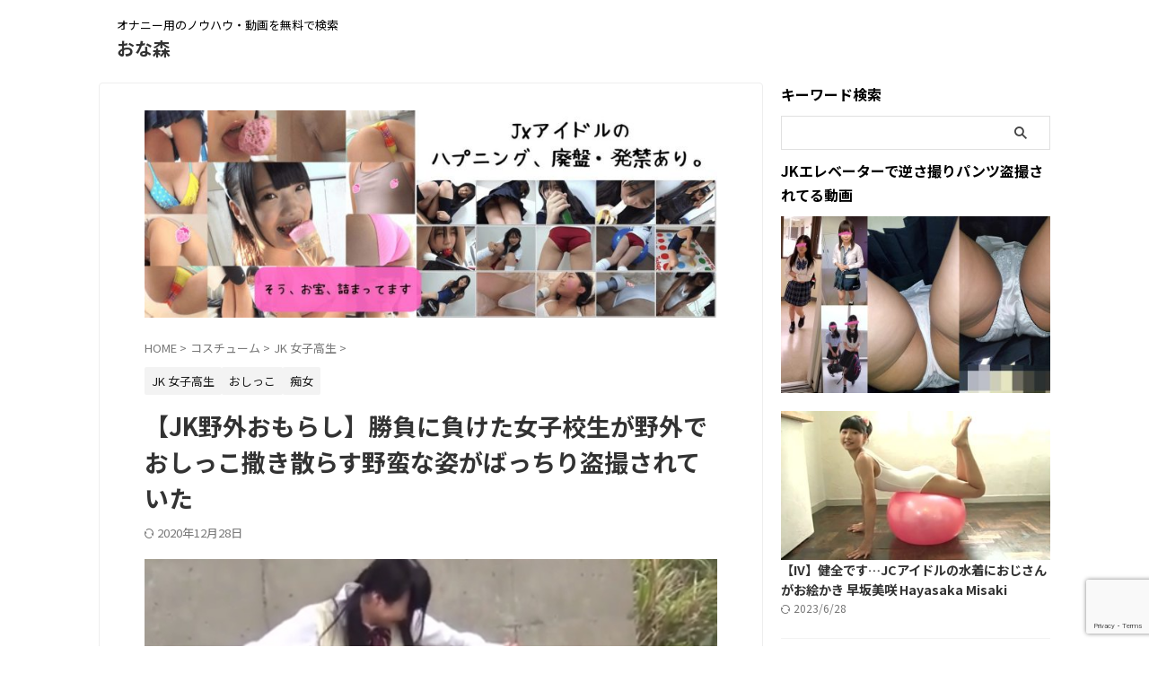

--- FILE ---
content_type: text/html; charset=utf-8
request_url: https://www.google.com/recaptcha/api2/anchor?ar=1&k=6LdJQI0dAAAAAA7OkvfJPWmwXfZAr5AvI_jb9nnx&co=aHR0cHM6Ly9vbmEtbW9yaS5jb206NDQz&hl=en&v=N67nZn4AqZkNcbeMu4prBgzg&size=invisible&anchor-ms=20000&execute-ms=30000&cb=nw7uoheqlv2c
body_size: 48825
content:
<!DOCTYPE HTML><html dir="ltr" lang="en"><head><meta http-equiv="Content-Type" content="text/html; charset=UTF-8">
<meta http-equiv="X-UA-Compatible" content="IE=edge">
<title>reCAPTCHA</title>
<style type="text/css">
/* cyrillic-ext */
@font-face {
  font-family: 'Roboto';
  font-style: normal;
  font-weight: 400;
  font-stretch: 100%;
  src: url(//fonts.gstatic.com/s/roboto/v48/KFO7CnqEu92Fr1ME7kSn66aGLdTylUAMa3GUBHMdazTgWw.woff2) format('woff2');
  unicode-range: U+0460-052F, U+1C80-1C8A, U+20B4, U+2DE0-2DFF, U+A640-A69F, U+FE2E-FE2F;
}
/* cyrillic */
@font-face {
  font-family: 'Roboto';
  font-style: normal;
  font-weight: 400;
  font-stretch: 100%;
  src: url(//fonts.gstatic.com/s/roboto/v48/KFO7CnqEu92Fr1ME7kSn66aGLdTylUAMa3iUBHMdazTgWw.woff2) format('woff2');
  unicode-range: U+0301, U+0400-045F, U+0490-0491, U+04B0-04B1, U+2116;
}
/* greek-ext */
@font-face {
  font-family: 'Roboto';
  font-style: normal;
  font-weight: 400;
  font-stretch: 100%;
  src: url(//fonts.gstatic.com/s/roboto/v48/KFO7CnqEu92Fr1ME7kSn66aGLdTylUAMa3CUBHMdazTgWw.woff2) format('woff2');
  unicode-range: U+1F00-1FFF;
}
/* greek */
@font-face {
  font-family: 'Roboto';
  font-style: normal;
  font-weight: 400;
  font-stretch: 100%;
  src: url(//fonts.gstatic.com/s/roboto/v48/KFO7CnqEu92Fr1ME7kSn66aGLdTylUAMa3-UBHMdazTgWw.woff2) format('woff2');
  unicode-range: U+0370-0377, U+037A-037F, U+0384-038A, U+038C, U+038E-03A1, U+03A3-03FF;
}
/* math */
@font-face {
  font-family: 'Roboto';
  font-style: normal;
  font-weight: 400;
  font-stretch: 100%;
  src: url(//fonts.gstatic.com/s/roboto/v48/KFO7CnqEu92Fr1ME7kSn66aGLdTylUAMawCUBHMdazTgWw.woff2) format('woff2');
  unicode-range: U+0302-0303, U+0305, U+0307-0308, U+0310, U+0312, U+0315, U+031A, U+0326-0327, U+032C, U+032F-0330, U+0332-0333, U+0338, U+033A, U+0346, U+034D, U+0391-03A1, U+03A3-03A9, U+03B1-03C9, U+03D1, U+03D5-03D6, U+03F0-03F1, U+03F4-03F5, U+2016-2017, U+2034-2038, U+203C, U+2040, U+2043, U+2047, U+2050, U+2057, U+205F, U+2070-2071, U+2074-208E, U+2090-209C, U+20D0-20DC, U+20E1, U+20E5-20EF, U+2100-2112, U+2114-2115, U+2117-2121, U+2123-214F, U+2190, U+2192, U+2194-21AE, U+21B0-21E5, U+21F1-21F2, U+21F4-2211, U+2213-2214, U+2216-22FF, U+2308-230B, U+2310, U+2319, U+231C-2321, U+2336-237A, U+237C, U+2395, U+239B-23B7, U+23D0, U+23DC-23E1, U+2474-2475, U+25AF, U+25B3, U+25B7, U+25BD, U+25C1, U+25CA, U+25CC, U+25FB, U+266D-266F, U+27C0-27FF, U+2900-2AFF, U+2B0E-2B11, U+2B30-2B4C, U+2BFE, U+3030, U+FF5B, U+FF5D, U+1D400-1D7FF, U+1EE00-1EEFF;
}
/* symbols */
@font-face {
  font-family: 'Roboto';
  font-style: normal;
  font-weight: 400;
  font-stretch: 100%;
  src: url(//fonts.gstatic.com/s/roboto/v48/KFO7CnqEu92Fr1ME7kSn66aGLdTylUAMaxKUBHMdazTgWw.woff2) format('woff2');
  unicode-range: U+0001-000C, U+000E-001F, U+007F-009F, U+20DD-20E0, U+20E2-20E4, U+2150-218F, U+2190, U+2192, U+2194-2199, U+21AF, U+21E6-21F0, U+21F3, U+2218-2219, U+2299, U+22C4-22C6, U+2300-243F, U+2440-244A, U+2460-24FF, U+25A0-27BF, U+2800-28FF, U+2921-2922, U+2981, U+29BF, U+29EB, U+2B00-2BFF, U+4DC0-4DFF, U+FFF9-FFFB, U+10140-1018E, U+10190-1019C, U+101A0, U+101D0-101FD, U+102E0-102FB, U+10E60-10E7E, U+1D2C0-1D2D3, U+1D2E0-1D37F, U+1F000-1F0FF, U+1F100-1F1AD, U+1F1E6-1F1FF, U+1F30D-1F30F, U+1F315, U+1F31C, U+1F31E, U+1F320-1F32C, U+1F336, U+1F378, U+1F37D, U+1F382, U+1F393-1F39F, U+1F3A7-1F3A8, U+1F3AC-1F3AF, U+1F3C2, U+1F3C4-1F3C6, U+1F3CA-1F3CE, U+1F3D4-1F3E0, U+1F3ED, U+1F3F1-1F3F3, U+1F3F5-1F3F7, U+1F408, U+1F415, U+1F41F, U+1F426, U+1F43F, U+1F441-1F442, U+1F444, U+1F446-1F449, U+1F44C-1F44E, U+1F453, U+1F46A, U+1F47D, U+1F4A3, U+1F4B0, U+1F4B3, U+1F4B9, U+1F4BB, U+1F4BF, U+1F4C8-1F4CB, U+1F4D6, U+1F4DA, U+1F4DF, U+1F4E3-1F4E6, U+1F4EA-1F4ED, U+1F4F7, U+1F4F9-1F4FB, U+1F4FD-1F4FE, U+1F503, U+1F507-1F50B, U+1F50D, U+1F512-1F513, U+1F53E-1F54A, U+1F54F-1F5FA, U+1F610, U+1F650-1F67F, U+1F687, U+1F68D, U+1F691, U+1F694, U+1F698, U+1F6AD, U+1F6B2, U+1F6B9-1F6BA, U+1F6BC, U+1F6C6-1F6CF, U+1F6D3-1F6D7, U+1F6E0-1F6EA, U+1F6F0-1F6F3, U+1F6F7-1F6FC, U+1F700-1F7FF, U+1F800-1F80B, U+1F810-1F847, U+1F850-1F859, U+1F860-1F887, U+1F890-1F8AD, U+1F8B0-1F8BB, U+1F8C0-1F8C1, U+1F900-1F90B, U+1F93B, U+1F946, U+1F984, U+1F996, U+1F9E9, U+1FA00-1FA6F, U+1FA70-1FA7C, U+1FA80-1FA89, U+1FA8F-1FAC6, U+1FACE-1FADC, U+1FADF-1FAE9, U+1FAF0-1FAF8, U+1FB00-1FBFF;
}
/* vietnamese */
@font-face {
  font-family: 'Roboto';
  font-style: normal;
  font-weight: 400;
  font-stretch: 100%;
  src: url(//fonts.gstatic.com/s/roboto/v48/KFO7CnqEu92Fr1ME7kSn66aGLdTylUAMa3OUBHMdazTgWw.woff2) format('woff2');
  unicode-range: U+0102-0103, U+0110-0111, U+0128-0129, U+0168-0169, U+01A0-01A1, U+01AF-01B0, U+0300-0301, U+0303-0304, U+0308-0309, U+0323, U+0329, U+1EA0-1EF9, U+20AB;
}
/* latin-ext */
@font-face {
  font-family: 'Roboto';
  font-style: normal;
  font-weight: 400;
  font-stretch: 100%;
  src: url(//fonts.gstatic.com/s/roboto/v48/KFO7CnqEu92Fr1ME7kSn66aGLdTylUAMa3KUBHMdazTgWw.woff2) format('woff2');
  unicode-range: U+0100-02BA, U+02BD-02C5, U+02C7-02CC, U+02CE-02D7, U+02DD-02FF, U+0304, U+0308, U+0329, U+1D00-1DBF, U+1E00-1E9F, U+1EF2-1EFF, U+2020, U+20A0-20AB, U+20AD-20C0, U+2113, U+2C60-2C7F, U+A720-A7FF;
}
/* latin */
@font-face {
  font-family: 'Roboto';
  font-style: normal;
  font-weight: 400;
  font-stretch: 100%;
  src: url(//fonts.gstatic.com/s/roboto/v48/KFO7CnqEu92Fr1ME7kSn66aGLdTylUAMa3yUBHMdazQ.woff2) format('woff2');
  unicode-range: U+0000-00FF, U+0131, U+0152-0153, U+02BB-02BC, U+02C6, U+02DA, U+02DC, U+0304, U+0308, U+0329, U+2000-206F, U+20AC, U+2122, U+2191, U+2193, U+2212, U+2215, U+FEFF, U+FFFD;
}
/* cyrillic-ext */
@font-face {
  font-family: 'Roboto';
  font-style: normal;
  font-weight: 500;
  font-stretch: 100%;
  src: url(//fonts.gstatic.com/s/roboto/v48/KFO7CnqEu92Fr1ME7kSn66aGLdTylUAMa3GUBHMdazTgWw.woff2) format('woff2');
  unicode-range: U+0460-052F, U+1C80-1C8A, U+20B4, U+2DE0-2DFF, U+A640-A69F, U+FE2E-FE2F;
}
/* cyrillic */
@font-face {
  font-family: 'Roboto';
  font-style: normal;
  font-weight: 500;
  font-stretch: 100%;
  src: url(//fonts.gstatic.com/s/roboto/v48/KFO7CnqEu92Fr1ME7kSn66aGLdTylUAMa3iUBHMdazTgWw.woff2) format('woff2');
  unicode-range: U+0301, U+0400-045F, U+0490-0491, U+04B0-04B1, U+2116;
}
/* greek-ext */
@font-face {
  font-family: 'Roboto';
  font-style: normal;
  font-weight: 500;
  font-stretch: 100%;
  src: url(//fonts.gstatic.com/s/roboto/v48/KFO7CnqEu92Fr1ME7kSn66aGLdTylUAMa3CUBHMdazTgWw.woff2) format('woff2');
  unicode-range: U+1F00-1FFF;
}
/* greek */
@font-face {
  font-family: 'Roboto';
  font-style: normal;
  font-weight: 500;
  font-stretch: 100%;
  src: url(//fonts.gstatic.com/s/roboto/v48/KFO7CnqEu92Fr1ME7kSn66aGLdTylUAMa3-UBHMdazTgWw.woff2) format('woff2');
  unicode-range: U+0370-0377, U+037A-037F, U+0384-038A, U+038C, U+038E-03A1, U+03A3-03FF;
}
/* math */
@font-face {
  font-family: 'Roboto';
  font-style: normal;
  font-weight: 500;
  font-stretch: 100%;
  src: url(//fonts.gstatic.com/s/roboto/v48/KFO7CnqEu92Fr1ME7kSn66aGLdTylUAMawCUBHMdazTgWw.woff2) format('woff2');
  unicode-range: U+0302-0303, U+0305, U+0307-0308, U+0310, U+0312, U+0315, U+031A, U+0326-0327, U+032C, U+032F-0330, U+0332-0333, U+0338, U+033A, U+0346, U+034D, U+0391-03A1, U+03A3-03A9, U+03B1-03C9, U+03D1, U+03D5-03D6, U+03F0-03F1, U+03F4-03F5, U+2016-2017, U+2034-2038, U+203C, U+2040, U+2043, U+2047, U+2050, U+2057, U+205F, U+2070-2071, U+2074-208E, U+2090-209C, U+20D0-20DC, U+20E1, U+20E5-20EF, U+2100-2112, U+2114-2115, U+2117-2121, U+2123-214F, U+2190, U+2192, U+2194-21AE, U+21B0-21E5, U+21F1-21F2, U+21F4-2211, U+2213-2214, U+2216-22FF, U+2308-230B, U+2310, U+2319, U+231C-2321, U+2336-237A, U+237C, U+2395, U+239B-23B7, U+23D0, U+23DC-23E1, U+2474-2475, U+25AF, U+25B3, U+25B7, U+25BD, U+25C1, U+25CA, U+25CC, U+25FB, U+266D-266F, U+27C0-27FF, U+2900-2AFF, U+2B0E-2B11, U+2B30-2B4C, U+2BFE, U+3030, U+FF5B, U+FF5D, U+1D400-1D7FF, U+1EE00-1EEFF;
}
/* symbols */
@font-face {
  font-family: 'Roboto';
  font-style: normal;
  font-weight: 500;
  font-stretch: 100%;
  src: url(//fonts.gstatic.com/s/roboto/v48/KFO7CnqEu92Fr1ME7kSn66aGLdTylUAMaxKUBHMdazTgWw.woff2) format('woff2');
  unicode-range: U+0001-000C, U+000E-001F, U+007F-009F, U+20DD-20E0, U+20E2-20E4, U+2150-218F, U+2190, U+2192, U+2194-2199, U+21AF, U+21E6-21F0, U+21F3, U+2218-2219, U+2299, U+22C4-22C6, U+2300-243F, U+2440-244A, U+2460-24FF, U+25A0-27BF, U+2800-28FF, U+2921-2922, U+2981, U+29BF, U+29EB, U+2B00-2BFF, U+4DC0-4DFF, U+FFF9-FFFB, U+10140-1018E, U+10190-1019C, U+101A0, U+101D0-101FD, U+102E0-102FB, U+10E60-10E7E, U+1D2C0-1D2D3, U+1D2E0-1D37F, U+1F000-1F0FF, U+1F100-1F1AD, U+1F1E6-1F1FF, U+1F30D-1F30F, U+1F315, U+1F31C, U+1F31E, U+1F320-1F32C, U+1F336, U+1F378, U+1F37D, U+1F382, U+1F393-1F39F, U+1F3A7-1F3A8, U+1F3AC-1F3AF, U+1F3C2, U+1F3C4-1F3C6, U+1F3CA-1F3CE, U+1F3D4-1F3E0, U+1F3ED, U+1F3F1-1F3F3, U+1F3F5-1F3F7, U+1F408, U+1F415, U+1F41F, U+1F426, U+1F43F, U+1F441-1F442, U+1F444, U+1F446-1F449, U+1F44C-1F44E, U+1F453, U+1F46A, U+1F47D, U+1F4A3, U+1F4B0, U+1F4B3, U+1F4B9, U+1F4BB, U+1F4BF, U+1F4C8-1F4CB, U+1F4D6, U+1F4DA, U+1F4DF, U+1F4E3-1F4E6, U+1F4EA-1F4ED, U+1F4F7, U+1F4F9-1F4FB, U+1F4FD-1F4FE, U+1F503, U+1F507-1F50B, U+1F50D, U+1F512-1F513, U+1F53E-1F54A, U+1F54F-1F5FA, U+1F610, U+1F650-1F67F, U+1F687, U+1F68D, U+1F691, U+1F694, U+1F698, U+1F6AD, U+1F6B2, U+1F6B9-1F6BA, U+1F6BC, U+1F6C6-1F6CF, U+1F6D3-1F6D7, U+1F6E0-1F6EA, U+1F6F0-1F6F3, U+1F6F7-1F6FC, U+1F700-1F7FF, U+1F800-1F80B, U+1F810-1F847, U+1F850-1F859, U+1F860-1F887, U+1F890-1F8AD, U+1F8B0-1F8BB, U+1F8C0-1F8C1, U+1F900-1F90B, U+1F93B, U+1F946, U+1F984, U+1F996, U+1F9E9, U+1FA00-1FA6F, U+1FA70-1FA7C, U+1FA80-1FA89, U+1FA8F-1FAC6, U+1FACE-1FADC, U+1FADF-1FAE9, U+1FAF0-1FAF8, U+1FB00-1FBFF;
}
/* vietnamese */
@font-face {
  font-family: 'Roboto';
  font-style: normal;
  font-weight: 500;
  font-stretch: 100%;
  src: url(//fonts.gstatic.com/s/roboto/v48/KFO7CnqEu92Fr1ME7kSn66aGLdTylUAMa3OUBHMdazTgWw.woff2) format('woff2');
  unicode-range: U+0102-0103, U+0110-0111, U+0128-0129, U+0168-0169, U+01A0-01A1, U+01AF-01B0, U+0300-0301, U+0303-0304, U+0308-0309, U+0323, U+0329, U+1EA0-1EF9, U+20AB;
}
/* latin-ext */
@font-face {
  font-family: 'Roboto';
  font-style: normal;
  font-weight: 500;
  font-stretch: 100%;
  src: url(//fonts.gstatic.com/s/roboto/v48/KFO7CnqEu92Fr1ME7kSn66aGLdTylUAMa3KUBHMdazTgWw.woff2) format('woff2');
  unicode-range: U+0100-02BA, U+02BD-02C5, U+02C7-02CC, U+02CE-02D7, U+02DD-02FF, U+0304, U+0308, U+0329, U+1D00-1DBF, U+1E00-1E9F, U+1EF2-1EFF, U+2020, U+20A0-20AB, U+20AD-20C0, U+2113, U+2C60-2C7F, U+A720-A7FF;
}
/* latin */
@font-face {
  font-family: 'Roboto';
  font-style: normal;
  font-weight: 500;
  font-stretch: 100%;
  src: url(//fonts.gstatic.com/s/roboto/v48/KFO7CnqEu92Fr1ME7kSn66aGLdTylUAMa3yUBHMdazQ.woff2) format('woff2');
  unicode-range: U+0000-00FF, U+0131, U+0152-0153, U+02BB-02BC, U+02C6, U+02DA, U+02DC, U+0304, U+0308, U+0329, U+2000-206F, U+20AC, U+2122, U+2191, U+2193, U+2212, U+2215, U+FEFF, U+FFFD;
}
/* cyrillic-ext */
@font-face {
  font-family: 'Roboto';
  font-style: normal;
  font-weight: 900;
  font-stretch: 100%;
  src: url(//fonts.gstatic.com/s/roboto/v48/KFO7CnqEu92Fr1ME7kSn66aGLdTylUAMa3GUBHMdazTgWw.woff2) format('woff2');
  unicode-range: U+0460-052F, U+1C80-1C8A, U+20B4, U+2DE0-2DFF, U+A640-A69F, U+FE2E-FE2F;
}
/* cyrillic */
@font-face {
  font-family: 'Roboto';
  font-style: normal;
  font-weight: 900;
  font-stretch: 100%;
  src: url(//fonts.gstatic.com/s/roboto/v48/KFO7CnqEu92Fr1ME7kSn66aGLdTylUAMa3iUBHMdazTgWw.woff2) format('woff2');
  unicode-range: U+0301, U+0400-045F, U+0490-0491, U+04B0-04B1, U+2116;
}
/* greek-ext */
@font-face {
  font-family: 'Roboto';
  font-style: normal;
  font-weight: 900;
  font-stretch: 100%;
  src: url(//fonts.gstatic.com/s/roboto/v48/KFO7CnqEu92Fr1ME7kSn66aGLdTylUAMa3CUBHMdazTgWw.woff2) format('woff2');
  unicode-range: U+1F00-1FFF;
}
/* greek */
@font-face {
  font-family: 'Roboto';
  font-style: normal;
  font-weight: 900;
  font-stretch: 100%;
  src: url(//fonts.gstatic.com/s/roboto/v48/KFO7CnqEu92Fr1ME7kSn66aGLdTylUAMa3-UBHMdazTgWw.woff2) format('woff2');
  unicode-range: U+0370-0377, U+037A-037F, U+0384-038A, U+038C, U+038E-03A1, U+03A3-03FF;
}
/* math */
@font-face {
  font-family: 'Roboto';
  font-style: normal;
  font-weight: 900;
  font-stretch: 100%;
  src: url(//fonts.gstatic.com/s/roboto/v48/KFO7CnqEu92Fr1ME7kSn66aGLdTylUAMawCUBHMdazTgWw.woff2) format('woff2');
  unicode-range: U+0302-0303, U+0305, U+0307-0308, U+0310, U+0312, U+0315, U+031A, U+0326-0327, U+032C, U+032F-0330, U+0332-0333, U+0338, U+033A, U+0346, U+034D, U+0391-03A1, U+03A3-03A9, U+03B1-03C9, U+03D1, U+03D5-03D6, U+03F0-03F1, U+03F4-03F5, U+2016-2017, U+2034-2038, U+203C, U+2040, U+2043, U+2047, U+2050, U+2057, U+205F, U+2070-2071, U+2074-208E, U+2090-209C, U+20D0-20DC, U+20E1, U+20E5-20EF, U+2100-2112, U+2114-2115, U+2117-2121, U+2123-214F, U+2190, U+2192, U+2194-21AE, U+21B0-21E5, U+21F1-21F2, U+21F4-2211, U+2213-2214, U+2216-22FF, U+2308-230B, U+2310, U+2319, U+231C-2321, U+2336-237A, U+237C, U+2395, U+239B-23B7, U+23D0, U+23DC-23E1, U+2474-2475, U+25AF, U+25B3, U+25B7, U+25BD, U+25C1, U+25CA, U+25CC, U+25FB, U+266D-266F, U+27C0-27FF, U+2900-2AFF, U+2B0E-2B11, U+2B30-2B4C, U+2BFE, U+3030, U+FF5B, U+FF5D, U+1D400-1D7FF, U+1EE00-1EEFF;
}
/* symbols */
@font-face {
  font-family: 'Roboto';
  font-style: normal;
  font-weight: 900;
  font-stretch: 100%;
  src: url(//fonts.gstatic.com/s/roboto/v48/KFO7CnqEu92Fr1ME7kSn66aGLdTylUAMaxKUBHMdazTgWw.woff2) format('woff2');
  unicode-range: U+0001-000C, U+000E-001F, U+007F-009F, U+20DD-20E0, U+20E2-20E4, U+2150-218F, U+2190, U+2192, U+2194-2199, U+21AF, U+21E6-21F0, U+21F3, U+2218-2219, U+2299, U+22C4-22C6, U+2300-243F, U+2440-244A, U+2460-24FF, U+25A0-27BF, U+2800-28FF, U+2921-2922, U+2981, U+29BF, U+29EB, U+2B00-2BFF, U+4DC0-4DFF, U+FFF9-FFFB, U+10140-1018E, U+10190-1019C, U+101A0, U+101D0-101FD, U+102E0-102FB, U+10E60-10E7E, U+1D2C0-1D2D3, U+1D2E0-1D37F, U+1F000-1F0FF, U+1F100-1F1AD, U+1F1E6-1F1FF, U+1F30D-1F30F, U+1F315, U+1F31C, U+1F31E, U+1F320-1F32C, U+1F336, U+1F378, U+1F37D, U+1F382, U+1F393-1F39F, U+1F3A7-1F3A8, U+1F3AC-1F3AF, U+1F3C2, U+1F3C4-1F3C6, U+1F3CA-1F3CE, U+1F3D4-1F3E0, U+1F3ED, U+1F3F1-1F3F3, U+1F3F5-1F3F7, U+1F408, U+1F415, U+1F41F, U+1F426, U+1F43F, U+1F441-1F442, U+1F444, U+1F446-1F449, U+1F44C-1F44E, U+1F453, U+1F46A, U+1F47D, U+1F4A3, U+1F4B0, U+1F4B3, U+1F4B9, U+1F4BB, U+1F4BF, U+1F4C8-1F4CB, U+1F4D6, U+1F4DA, U+1F4DF, U+1F4E3-1F4E6, U+1F4EA-1F4ED, U+1F4F7, U+1F4F9-1F4FB, U+1F4FD-1F4FE, U+1F503, U+1F507-1F50B, U+1F50D, U+1F512-1F513, U+1F53E-1F54A, U+1F54F-1F5FA, U+1F610, U+1F650-1F67F, U+1F687, U+1F68D, U+1F691, U+1F694, U+1F698, U+1F6AD, U+1F6B2, U+1F6B9-1F6BA, U+1F6BC, U+1F6C6-1F6CF, U+1F6D3-1F6D7, U+1F6E0-1F6EA, U+1F6F0-1F6F3, U+1F6F7-1F6FC, U+1F700-1F7FF, U+1F800-1F80B, U+1F810-1F847, U+1F850-1F859, U+1F860-1F887, U+1F890-1F8AD, U+1F8B0-1F8BB, U+1F8C0-1F8C1, U+1F900-1F90B, U+1F93B, U+1F946, U+1F984, U+1F996, U+1F9E9, U+1FA00-1FA6F, U+1FA70-1FA7C, U+1FA80-1FA89, U+1FA8F-1FAC6, U+1FACE-1FADC, U+1FADF-1FAE9, U+1FAF0-1FAF8, U+1FB00-1FBFF;
}
/* vietnamese */
@font-face {
  font-family: 'Roboto';
  font-style: normal;
  font-weight: 900;
  font-stretch: 100%;
  src: url(//fonts.gstatic.com/s/roboto/v48/KFO7CnqEu92Fr1ME7kSn66aGLdTylUAMa3OUBHMdazTgWw.woff2) format('woff2');
  unicode-range: U+0102-0103, U+0110-0111, U+0128-0129, U+0168-0169, U+01A0-01A1, U+01AF-01B0, U+0300-0301, U+0303-0304, U+0308-0309, U+0323, U+0329, U+1EA0-1EF9, U+20AB;
}
/* latin-ext */
@font-face {
  font-family: 'Roboto';
  font-style: normal;
  font-weight: 900;
  font-stretch: 100%;
  src: url(//fonts.gstatic.com/s/roboto/v48/KFO7CnqEu92Fr1ME7kSn66aGLdTylUAMa3KUBHMdazTgWw.woff2) format('woff2');
  unicode-range: U+0100-02BA, U+02BD-02C5, U+02C7-02CC, U+02CE-02D7, U+02DD-02FF, U+0304, U+0308, U+0329, U+1D00-1DBF, U+1E00-1E9F, U+1EF2-1EFF, U+2020, U+20A0-20AB, U+20AD-20C0, U+2113, U+2C60-2C7F, U+A720-A7FF;
}
/* latin */
@font-face {
  font-family: 'Roboto';
  font-style: normal;
  font-weight: 900;
  font-stretch: 100%;
  src: url(//fonts.gstatic.com/s/roboto/v48/KFO7CnqEu92Fr1ME7kSn66aGLdTylUAMa3yUBHMdazQ.woff2) format('woff2');
  unicode-range: U+0000-00FF, U+0131, U+0152-0153, U+02BB-02BC, U+02C6, U+02DA, U+02DC, U+0304, U+0308, U+0329, U+2000-206F, U+20AC, U+2122, U+2191, U+2193, U+2212, U+2215, U+FEFF, U+FFFD;
}

</style>
<link rel="stylesheet" type="text/css" href="https://www.gstatic.com/recaptcha/releases/N67nZn4AqZkNcbeMu4prBgzg/styles__ltr.css">
<script nonce="BO8_55p7gR5se3qV4ZY9Jw" type="text/javascript">window['__recaptcha_api'] = 'https://www.google.com/recaptcha/api2/';</script>
<script type="text/javascript" src="https://www.gstatic.com/recaptcha/releases/N67nZn4AqZkNcbeMu4prBgzg/recaptcha__en.js" nonce="BO8_55p7gR5se3qV4ZY9Jw">
      
    </script></head>
<body><div id="rc-anchor-alert" class="rc-anchor-alert"></div>
<input type="hidden" id="recaptcha-token" value="[base64]">
<script type="text/javascript" nonce="BO8_55p7gR5se3qV4ZY9Jw">
      recaptcha.anchor.Main.init("[\x22ainput\x22,[\x22bgdata\x22,\x22\x22,\[base64]/[base64]/[base64]/[base64]/[base64]/[base64]/KGcoTywyNTMsTy5PKSxVRyhPLEMpKTpnKE8sMjUzLEMpLE8pKSxsKSksTykpfSxieT1mdW5jdGlvbihDLE8sdSxsKXtmb3IobD0odT1SKEMpLDApO08+MDtPLS0pbD1sPDw4fFooQyk7ZyhDLHUsbCl9LFVHPWZ1bmN0aW9uKEMsTyl7Qy5pLmxlbmd0aD4xMDQ/[base64]/[base64]/[base64]/[base64]/[base64]/[base64]/[base64]\\u003d\x22,\[base64]\x22,\x22wo5WIsKyw4Fqw5vDkC5Iw5tqHsKORzx5wrTCrsO+asOxwrwGFAQbGcK4M0/DnThHwqrDpsOHJ2jCkDnCqcOLDsKLRsK5TsOZwqzCnV4BwqUAwrPDgFrCgsOvLMOCwozDlcO4w5wWwpVnw64jPhTClsKqNcK4O8OTUljDuUfDqMKpw7XDr1IiwpdBw5vDrMOawrZ2wqDCkMKcVcKOT8K/McKjZG3DkWRDwpbDvV9fSSTCmcO4Rm9iBMOfIMKVw69xTU/[base64]/CncOqw4HDjcOXacK5w4Quw7xuFsKsw7sxwozDtgQfT14zw6BTwppYEglJU8OcwpbChsKjw6rCiRXDkRw0CcOYZ8OSQ8O0w63CiMO5eQnDs2B/JTvDt8OGL8O+AlobeMOSC0jDm8O5BcKgwrbCicOGK8KIw5fDnXrDgiTCplvCqMOew6PDiMKwB2kMDX1cBxzCoMOQw6XCoMK7wozDq8ObZMKnCTlIE206wrQdZ8OLEzfDs8KRwosrw5/[base64]/fUTDk8KDP8KlVR/DomjCvXANLcOYwrsWSQUuO0LDssObN2/Cn8OcwqhBKcKrwqbDr8OdcMOgf8KfwoLCusKFwp7DtgZyw7XCm8KxWsKzYcKCYcKhHXHCiWXDiMOmCcOBIgIdwo5FwrLCv0bDs1cPCMK8LH7Cj2IRwro8B0bDuSnCm2/CkW/[base64]/CvsKGwrHDuDJzw6XDnGk4G8OeV8K/acKqDsOkDAJFbcO5w7rDp8Obwr/CtMK1QSltXMKAYU1nwqTCp8KhwojCusKOLMO9MzFwZAYVQ2cNdcKeZcKZwqvCt8KkwoNRw7fCmMOtw79LPcOuUMOiWMOow7wYw6zCscOiwpLDgMOEwp1HOELCrnzCs8One0HCo8KTw5/DhRLDsEnCtcKnwoh9fcK1TcOJw6/[base64]/DtMO2wobCqwR4w4LDi3rDuXQ4GlHDjkk6Qi/Dj8OeOcOtw7JFw7I1w4ctVWJ3PmPCk8K4w4HCun9lw5vCrCXChUnDv8Knw4IzJ3IMc8KRw5rDvMKAQ8O2w5Z/wrMRw7RMHcKqwr1Yw5kUw5tEBcOWHH93Q8Kmw4s1wqbDtsO5wrYyw6jDtw3DrwTCqcONA1xQI8O/K8KaI08Ow5hJwpRNw7pswrEIwobCli3CgsO/[base64]/fTHCogtqw6ZxIHJKw4zCvsKcw7jChFEAw5TDocOMIw/[base64]/wpI0VMOaEQ3DssKJw4NJbcK9VmpOw4U9w4TCuh1hIMO4K3DDssKLb1bDgsOINDQOw6Jww4JDe8Osw7bDu8OiBMOmLgsvw4HCgMO9w6sLHsKywrwZw5zDlhhxd8O3VQbClcOkQyHDpFLCgX7CjMKcwr/CpsKTDwjCj8O3LSwVwooCFjVvw5kpS2bDhTTDtDwzG8KJQ8OPw4DDr13Du8O0w57DhELDlVHCr1DCv8KTwotow64bK3w9GsK5wpjCtyTCgcOTw5/CpyRLEEVCQAPDh0tzw4PDvjNCw4dMK0bCqMOvw6PCn8OOdn/CgCfDhsKKVMOQHmsmwoLDlMOewrrCnlocIMOMCMOwwpXDi2zCiTfDgXTChQPCqC15UcK4MF5YGAYvwpxcUMO6w5INd8KMRhNiVG/DsQbCjMKMDgTCvCkuM8KudmTDq8OfdDbDqMOXV8OkJBw7w6rDncO9KinDoMKpeW3Duhgzw5lgw7ldwpIfwp5xwoolfFLCo3DDpsOvNiYNHS/CtMKrwoQlNFjCgMOERRjDsxXDgcKTM8KRCMKGLcO3w6FrwrXDnWvDkQvDtjR8w5bCo8OhDhkow4UtOcOBSMKRw49xMMO9G0ZKXzBQwoorNSTCjiTCtsO7elfDh8OHwrXDrsK/ATcmwqfCvsOUw77Ds3vCqgAoQh1vPMKELMO4CcODWcK1wpY9wpzCi8O9AMKTViDCihktwrM5UsKTwp7DlsKdwpRqwrtWGmzCkUHChWDDhUnCkQ1pwq8NHx8tKytcw5NIesOXwrTCt2HCscKvU3/CgiXClEnCt01WYG83QHMFw699ScKQQcOmw6Z1K2vDqcO1w7PDlj3ClMOsVRlhUSzDr8K9wrE4w5FpwoLDiF1tQMO5GMKmNirCql5tw5XCjMOswq52wqJ+RcKRw7J+w4sjw4JBTsK2w6rDi8KmGsOXDGfCjS1Bwr7ChVrDgcKsw68/MsKqw4zCvFIXMljDizpeGVbDjDhgwoLCoMKCw7puTi5LH8OHwoHDpMKQQsKrw4x2woMubcOQwogIaMKUL05/[base64]/DlV4ewpFTwp/CtQ7Cn2NVwpNMDzTCqXTCicKPwpV+dCTDqcKHwqrCuMOiw6k7Q8OeTz/DjsOJHytPw4Y5UzJHQ8ONLMKLBGbDlmsqWHHCry1Kw4ELAmXDlsO2NcO5wrPDoVnCisO3w7zCt8KyIwMDwr/CmcKdwoVhwrspV8KmPsOSRsO4w6VfwqzDpT3CtcOBHhXCrGzCqsK2bS3DnMOsXsOBw53CosOiwp8OwqFGQnvDosOHGAcWw5bCtTHCrHjDpH4/VwFMwrLDpHUmNWzDuGPDosOuTDtYw5JbDFc8asOVAMORE1bDpHTDpsKowrERwpZXKkdwwrphw5LCsDzDrlI2FcKQe3w/[base64]/CssOdIsKdDgNcw6bDilBZwr5YDGjCpTxPw6Bgwpd9w4RPYhLCgDTCicOuw6PDqsOhw4rDs03ClcK3w49Lw79rwpQtZ8KCOsKSa8OFKyXCjsO8wo3DllrCgMO4wp8mwpXDtUDDr8Kqw7/CrMO4wp3Dh8OsdsKId8OvXxt3woRXw4UpOFXDjw/CnU/CnMK+woQpY8OqCW8awpREOMOxHigmw73Cn8Kcw4nCmcKQwpkjcsO9wqPDoQbDlsONeMOyKnPCk8OLcDTChcKpw4t4w4rCuMO/wpJSNBPCt8KgZTFyw7jCswkGw6rCgwFHWykjw6N/wplmT8OWIVnCiQjDgcOTw5PCjiZXw7bDqcOQw5vDuMO/VMOiC3zCrsK8wqLCscO+w7xbwr/ChgUCTEFowoHDksK8LBwhFsK/w4kfdkXCjsOiMVnCjGx5wr49wqdFw5ppPA0tw63DgsOnVCHDngIrwq3Clk9vXMK+w5jChsKhw65Kw6lZWMOJCV/CnTLCkVU1CcOcwogHw4fChnVYw4gwEcK7w4fCs8KVCyfDuipDwpTCshltwrNqSkLDoD/CrsKCw7LCtVvCqmrDoCZ8RcKcwpXCpcKdw67DnyYnw7/Do8OvciTCt8OBw6jCosKHbxUSw5HCmwIIHEwFw4XDmsOgwqPCmntgcFjDiifDi8KxRcKhIWRjw4fDvsKkBMKyw4RnwqVdw6PDklTCkmlADF/DgMKRXsKCw7UYw67Dg0jDs1kvw4zCgmLCmMKIOUAaGAsATmXDlmNewojDkS/DncKxw7HDpjXDpsOgaMKmwq7Cn8KbJsO9cDXDsispJ8O0Q0fDssOZTcKHCsKWw6rCqsKswr8kwrHCiU3CvhJ5aHZHLXXDj0HDpcOxWMOUw4TCucK9wqPCk8OcwrBdbHE0FzEtY1kNZMOZwo/[base64]/MkLCl8KlWFfCi8K/RcKTS8O4wqZ/[base64]/woRMw4J9JMK1Py3Cs8Oew6HClMK7DEhFwr9eVhsFw5LDmlPDgScfRsOYBn/DtG7CicK2wqrDsAQjw6TCp8OZw6kHPMKkwrHDi0/DsVzDgUNjwqrCtzDDv1sAXsOAEMKNw4jCpDvDk2XCnsKFwoB4woMOGcKlw6wiw41+QcKQw7xXPsKlf3ZYNsOAL8OlVQBiwp89wqHCuMKowpR4wrPCuBvDqANGYy3Dlg/DsMKUwrYjwp3Do2XCsA0Mw4DCoMKtwrTDrAQUwoLDv37CvsK9XsO1w5rDo8KAw6XDrAg6w4Z3wozCrMOKN8KtwpzCiA4SJQB1SMKdwoViUDQKwoJkNMKlw5HDr8OdISfDq8KZRsKaVcK1CWsRw5PCi8KeVSrDlMKrFh/DgMKSJcOJw5Z9eWbCjMK3worCjsKDcsKwwrxEw4hjKDE8AWBKw73CtcOmeXlcMcO4w7LCi8O0wr1Dw5bCoXxDIsOrw4VxDkfCgcK7wqPCmG3DsBrDkMKdw7JSXAVkw4oZwrHCjcK5w44FwpXDjiVlwq/[base64]/DgcK7aMO0b8Oow5Nnw5t6ZTvDlGVKPCkyw5PDnlYFw7rDrMOuw4cOYXxdwozCh8OgEV/DncODAcK5FXnDnE8KeG3CnMO7Q3lSWsOoPHPDpcKEAMKtQVDDqUpFworDjMO9EcKQwpvDjjTDr8O1alXDk1Idw5cjw5R4wpVwS8OgPW0yVgk/w5kzKS/CqcKZQMObwp7Dg8K2wpxNCCzDjGbDkFpgZD3DrcOBaMOywqkoWMKqGMKlfsKzwp0zVC0VURHCr8KQw6lwwpXDgsKLwp4Bwo5/w6NjIsOsw6gcV8OgwpIZAzLDuBFQcxPCvUvDkwx5w7zDik/[base64]/w7vDpGAuwo8oEmfCn3EYw4bCoXnDvcKocwQ/[base64]/CqsKbw77Cgj3CvnPDpi5aw7bCqsOXwolTVMKvw6nClRfDncOTYALDucKMwqFmV2BsLcKgYFQ7w7RFUsOnwo3Cu8K8ccKIw4nDksK9wqzCnFZMwqt2woQnw6HCv8OcYE3Cn1bCicKCSxsIwqRHwoclNsKUHz8bwofCuMOkw5YUJyR7HsKsHsO/UMK/SAI/w5dAw7N5aMKre8O9f8Oef8OUw4hIw6DCosKhw5/DtnciFsOOw50Tw5/CiMOmwoJiwqJOC0xnUcOqw4s6w5k/fXfDnH7Dv8OrEy7DrcOMwqDCqCXDhTJPRzcHIkXChXbCnMO1eihawrDDu8KlICsmGMOcBkkWwqhLw5Z2f8Otw6XChQ8Bwqt9KX/DkGDDosKGw6pWZsO7GMKew5EbVlPDjsKpw57CiMKKw4LCpsOsIx7ClMK2BcKHw6I2WVtLABrCrMOPwrfCl8Kvw5jCkmgqWyBPQQXDh8K2bsOmT8O6w5/DlsOWwo5ceMOFNMKuw4rDnsOuwq/CnjwYMMKGCyURP8Kxw5cpZcKFXcKKw57CrsKNSj1rPnvDocOrc8KhGFMTUnvDn8OoNmBWDUE9wqtXw6BaLsO7woIaw4XDrChmcXnCkcKHw4ZlwpkCOy80w4XDsMOXMMKaS3/[base64]/[base64]/[base64]/DqEXDunR5CSVMcjdjw5NGBcOIwr1awoDDkWFLJy/CiU4mw5A1wrRbw4HDtTHDnnEUwqjCn2Y/wozDuwnDn3dlwrBFw6kSw5RObUzDpcO2ScO2wr/DqsOewpJwwrpHSREMWyVgQ3LClB4DecOAw7jCjBU6GwPDhXICW8Ovw4rDj8K/d8Osw6B+wrIEwoPCj1hJw49XYzRbSWN4bsOGTsO4wrJ4woPCr8Kgw7tiA8Oww71YAcOhw48tCwVfwoVswq/[base64]/Co8K7KmjDqcOJTHh3fkFSwobDuFc6woQ4w7VKw5ICw6BmRAXCqT0hPcONw6nCrsOkfMKVXxLDoH0Sw70YwrjCgcOaT2l2w7zDgcK0P0LDucKrw6fCoyrDrcKtwoQuGcK6w5FhXx7DrMKbwrfDsTHCiQ7DrcOSHFXDnMOZQV7Dr8Kzw4UXwrTCrAlkwpnCmV/[base64]/A8O7acOlF1TDgRrDszxrJnjDh25Ja8O9EgzDqsOiwq5SFnXCr2XDjzPCq8O8BMKNDsKFw5/DuMObwqUtKmVrwqjChMOGJsOiJgcnw5Atw5bDlhYdw5zCmcKTwqvCu8O+w7YLBl9tFcOIWcKxw53CuMKFFErDrcKPw5kJTMKAwox7wqg6w5fCrsKJLsK3PHhgeMOsSzbCksK6AkR5wog9wrxqPMOhEcKIeTJ0w6Y4w4zCuMKHegvDgsK0w77DhTU/[base64]/[base64]/DhMO/wqvCucK8LcOdw7JYEsOzw4kdwo5mUMOnJyHCiTMqwo7Du8Kuw77DsmvCoGfCkBAeasOFYsKoJ1LDi8Odw6NAw44DeR/[base64]/woRiFsKwwrJZNgrDjH3Cq29ew6fDpyHCoFnDlsKfGMOzwrF0woTCtn3CiEvDnsKkAw7DqMOxe8KZw43DonloAFPChMOIb3zCv3Jsw4vDlsKad0vDusOpwoMYwqgpGsKVFcKwPVvCu3fCrBkbw4BSRFfCucOTw7PCtcOow7LCqsKGw5k3wo4+wp/[base64]/dsOtwpMKw7g2wr1rw7PDj2fCg8OXcMK5w6/Cvi/DuB4yJwPCs1M2XHfCoBbCo0bDvhHDjcKTw49FwojCicOAwqA8w505flg9woQNP8OzLsOOO8KawqgCw6ROw7XDjFXCt8KIYMK8wq3CmcOVwrpMfELCiSzCr8OcwrDDkB0/VXpdwo9LU8K2w6pFD8O2w7xxwoFxf8OkKhdgwrXDscK8AMKkw61xSzfCqSTDmD3ClnE/WzHDr17DvMOPK3omw5YiwrfCu19uRzZcbcK6FjfChsOdYsOBwpd0QMKxwokDw6nCj8OTw5sywo8gw7MVIsKcw70UcVzCj310wrAQw4nDnMOWFx0ZQsOrKnjDrTbCgF5ECDUEwoVyworCmw3Dmy/DmWpOworCsz7CjEdowq4mwqzCvBLDlMK1w444UEMcF8Kyw7HCpMOUw4bDjsOBwoPClm4rMMOGw5Jiw6vDgcKyNlZWwoPClGxnS8Klw6fCssOMJsOjwoweKcOdIMKCRk5bw6EoDMKvw5rDnC/CgsO0WyYnbyY9w5fCuRBLworDmhpIccKRwoFZEcOkw6rDiEnDlcO9wrfDllplbAbDpcKmE3HDqG5/ATLDgsK8wq/DmMO2wqHCgBjCmMOeCgXCo8OVwr4Lw6nDtEo5w59EMcO1Z8KhwpTDi8KhPGEhw6jCnS4YciBWfcKHw4phRsO3worDmn/DrxVsd8OsAhnCrsKqwpLDoMKpw7rCukVFUyAObjlfPsKww7N/bGTDi8K4IcKcfibCqyDCuSDCs8OFwq3CgW3DjcOEw6LClMKxI8KNF8K6LAvCh04hccKew5bDk8KywrPDrcKpw5giwohfw5/Dp8K/a8OQwrvChUDCqMKsY1PCmcOUwocffCbCgMK/IMOTMMKaw6PCjcKKTDPCgX/ClsKAw50lwrtlw7tkeUkPPhdUwrzCuhvDqCtLSXBgw4crYyR5HcKnF1dKw4AGOwwgwpAEW8KcSMKEWifDqmfDl8Krw4HDvUbDpMOiAhZsO0fCn8K1w5rCvcK9X8OvIMOOw6LCj2PDoMOeIHjCusKuI8O+wqPDgMOxWAfCvA3DnWDDqsO6YMOzLMO/A8OxwoUNKMOpwq3CocK1Qg7CinV8wqHCsEkJwrR2w6vCvcKAw4AjAsOowr/DvxHDq0rDv8KgaGtZesKzw77DnsKHM2NDw6TCtcK/wqM3GcOSw6HDk2xyw4PDiSluwrfDjxQ/wr1NP8KFwrIjw5xdVcOlVV/CpCkeSMKawobCrcO/w7bClsOgw6VLZArCr8KKwp/CpjNOWsOYw5VuS8Oiw7lLUsO5w5fDmQppw5hXworCsClvLMO4w7fDscKjHsONwpLDicKUTcO6wo3CkRlSWzMjUC3CvMOuw6lgKcOfDxp3w6LDmkzDhj3Co3c8b8Knw7ccY8K8wpYTw77DqMO0F23DocKhXD/[base64]/[base64]/Cn8KwwrcKwqE3MSjDmcK6eGzChlPCgVkzKGhJesKKw43Cm1dxGn7DjcKfUsOzEMOOLjgcV2YrFEvCqE3Di8Kow7DDncKSwpNHw7PDhF/ChRHCpBPCj8OOw4LCjMOQwpQcwq5xDhVRTlRxw7zDpU7DsyDCryzCosKREiZhUHpDwp8MwrsJD8Kyw4RuPSXCg8K6wpTCp8OYcsKGNsKiw7bDiMKjw5/DqmzClcOVw7vDvMKIKVAAwo7ClMO7wpjDnAo3wqrDlsOAw5jDkzoew4JBOcK5dGHCkcKpwoZ/TcO1BwXDknkmeUp3QcOXw4Fsd1DDgSzCrHtMJls5aSTDo8K1wrLCgCnCmHovagdmwp8iGFIOwqzCm8KEwpFGw61Pw5HDlcKgw7R8w4sGw73Clx/CqBrCusOdwoHDnBPCqGXDtsOdwpUAwrtnwroEPsO0wpnCs3AsBsOxwpEgK8K4ZMObR8KPSSVfGsKoDMO9SVIZSWoWw69pw4vDrlcebMKpJ2gMwrBWHkHCgzPDqcO1w6ICwq/CrsKywq3DllDDhnQZwrIoOMOzw6wLw5PDg8ObG8Klw5nCs206w6FJMsKAw4l9YEAqwrfDgcKcA8Obw5w3bj/Cv8OGacK7w5rChMOVw7VxJMOiwoHCnsKsX8KUXRjDpMOfwqTCihDCjgzCiMKow77CmsOVXsKHw4/CvcOSL2PCpn3CpwjDqsO1woZIwr7DkCgBw51QwrRyF8KpwrrCkSfDmsKjPMKABxxZHcKRG1XCg8OOETNEKMKeKMKqw45Hw43CqChhEMO/wo46LAXCtsK5w7jDvMKBwqZgw4LCtG4WR8KZw71uTTzDl8KiYsOVwqbDrsONf8OOc8KzwpBNUUYwwpLDiiYiSsOFwoLCljo8XMKzwrMswqA7B3Y2wo51eB8vwrtNwqg+XjpPwpTDvsO8wrM/wopLEC/DlsOcZwvDu8KvDsKBwoTDkz4uAMKmw7Z8w5wNw5JUw4wcBBTCjgbCj8KWecOfw6gLK8KPw7XClMKCwpMOwqENRgY/[base64]/[base64]/wpjCt8KDTMKqwq/Cj3DDki7DvcOwbsOwPMKwDlNtw6TDljTCscO+OsK+X8OEYnYYRsOPVMO0TArDkSZ2TsKqw67DvsOyw6XCi0ABw6Agw7Ehw4ZWwqLCiz3DhRYOw4zCm1/CgcOtdxkgw4F5w70ZwqhSK8KSwrwrMcKOwq/CnMKBR8KmQhhTw7XDi8KIIwBrHXDCpcKuw43CgyTClhvCsMKYHinDkcOMw73CqwIHR8O1wq8nRlYSZ8OjwqLDiw3DnVoZwpVeUMKDVCNLw7nCocOXTUhjHw7CsMOJTkLCq3HCtcKbbMKHfkMmw50IdsKKw7bClWpgfMKlYsKCbW/[base64]/DggHCniIvTg7DjMKdRsOXcsKOwr/Dj2LClApgw7fDtjLDu8KRwrQmW8O2w7ZTwoEdw67DtMODw4PClcKGHsONGFYtI8K/fCZeZMOkw5zDiA/DiMOMwpHCicKcLQTCh01rcMOqbDrCicK6Y8OpTEbCksOQd8OgA8K8wo3DqioDw7wJw4bCiMKjw4suVibDjcKsw6kWG0tww79xTsOoICLCrMOXF3s4w4XCgHk6D8OpcEPDksOQw63Ctw/Co0nCqMOlwqTCo1MrdsK3Hj3Cm2TDhcKiw7ldwp/[base64]/CpTV2w7ZUwpwcwqpow5/DmcOGYcOowqERwqRZGMKvLMOYVAjCu1PDqMOLWMKnXcKwwpdww5NhGsOkw6UHwpN9w4g4OMKmw5nCgMOQYVMdw48YwojDusO+HMKOwqHCtsK9wp5Kwo/[base64]/Cj8Ouw6Q4wpPDiMK4w5TCiUEvVhZKFytTA23DqcOpw7/DrsO5cj9yNjXCtsKADEpbw4FHZG8bw7JjYmpldMKJw77CnD4zb8OKY8OYecKjw5taw7bDpSN6w4XDm8O/YcKSEMKWI8O9w48fRifCllvCq8KRYcO/Iy3DmkkXCiJawpQpw7HDoMKIw6dhccOJwqlxw7PDghAPwqfDhinDn8O9Jg1bwotTI2JXw5DCo2XDq8KAB8KNfHwodsO/wobCmkDCrcK7VMOPwoDCv0/DrHgkNcKwAHfClMKjwpsYw7HDpCvDtAxhw6UmLXfDpMKnE8Okw4bDijZnXABQfsKQZsKeLRfCiMOhE8K9w4pdQsOZwpNWRsKiwoEBanTDrcOlw5PDt8Ovw6J/Ci5iwrzDrEAcVnrCnwMqwoZ1wqfCvWd0wrAdEClcw5wbwpTDncKOw7HDqAZTwro1P8KPw70aOMKtwofCnsK1e8KAw68pSnciw63Dn8OxT03DicKow6ELw4XDlAdLwrYUU8KLwpTCl8KdOsKwHDnCuRtBDQ3Cl8KLJznDj1bDi8O5wrjDscKuwqEKVGTDkl/CrllEw75+d8KUVcKlC0bDksKRwowewotbelDCjVTCosK+NiZrEQQkK07Cg8KCwo8nw7TCtcKTwpgMNCY2OkQlf8OxN8Oiwp5xXcK5wromwqhOw4/DvyjDggnCksKmT04iw6fCi3QJw7TCmsOAw4oYwrACSsO1wpF0DsKcw5Eyw6zDpMO0WsK4w43DlsOqVMK9F8O4TMODCXTCrQLDiGcTw7/[base64]/w5pFwpNPI25dWFh/w7w1w6JLw5vDgFsMWG/Cp8Kqw6lzw5wew7zCvMKbwpHDoMKyY8O/eBt0w5BSwocHw6YEw7skwovDkx7CuErCm8Oww4FLEmhQwonDlMKCcMOFC3M1w6w5AQlVEMKeXUQVXcO8fcOkw57DscOTfzjCqcK4EwFYDGBuw7rDnz3Dl1HCvgA9MsOzQA/CiB1CecKqPsOwM8OSw7DDssKtJEARw4TCvcKXw5EPWExbRF/DliR/wqXDn8KJBnDCmF5eFhfDmV3DisKBIyxKNBLDsHxzw5oowq3CqMOnwqvDn1TDosKgDsOVw6bCuz4iw7XCgmTDu3gWVVnDmSprwrI+NMOzw74yw74gwrAbw7YTw5xsLMKNw4wXw7jDuR55PzLCk8KUY8OjI8Odw6xCNcKxT37CpR8cwq/CkRPDmVxjw60fw7gKHjMyDA7DrCzDmMOMWsOmACrDocOcwpYyGScLw47CqsKpBirDtjYjw6/Dn8Kfw4jDkcKLccKlRWlBVgYEwpoiwpZAw4Iqw5TCjTvDnnHDmjRrw4zDgVZ7w59+Ng9tw7/[base64]/CMKVXMOFH2fDrsKjw4JIE0hLfxXCqDDDvcK2Fi3DvBxYw6/CiyTDuxbDh8K7IkjDp0TCl8OIFFNYwqN/w68GZcOMQXhVw6PDpHLCkMKYBFrClVXCnhwIwq7Ci2TCq8O8wonCiShDVsKZVcKqw61HW8K8w6EyDMKOw4XCkFp7KgUVA0PDl0p5wqw4WVI2Vj8gw7UFwrnDszlNB8OFTDbDjyHCn1vDpMORMMKFwrUCayJUw6cTW1QoUcOmfkUQwr/DjgZiwrRlacKIMi0gBMOew7vDk8Owwr/Dg8OQSsOJwpMBYcK2w5HDvcO0wo/DnEIUShnDqXQ6wpzClD7DtxsBwqMDFMOJwr7Di8OPw6HCscO3AVTDjAwYw6XDlcODJcOrw5E1w7rDnl/[base64]/CuRrCiipMOnVYwpfCr8O4csOmw45Kw5BZwoQnw519fMKIw6jDr8KzDg7DscO9wq3DhcO4FH/[base64]/DqcOlCFbCvcK8FhzCnmzCnVUCJcKJwo3Cu2jDk3wUM2fDikXDm8KCwpk5JEQmM8OSQsKnwqDCv8KNCRTDnF7Dv8ODNMOSwr7DrcKFWETDlX/DjSN9wqzCt8OQNsOscR5/ZGzCncK5PMO6CcK6CU/Cg8K8BMKUfRfDmSDDhcOhM8O6woZqwpfCicO9w7DDqDQ6b2/DlUsJwqnCqMKOd8KjwqLDgT3Cl8KnwoTDp8KJJ2DCj8OoLmU4w5kRKEfCusKNw4HDmsOIc39Rw6xhw73Cmlp2w6Egb0jCoT9hw4zDhn3ChEDDpsKoXyfDjsOcwr/[base64]/CvDXCvQPDusO6w6YBwrXDoVzCicKUw7rCpSDDhcKOcsOIw4EXfV7Cr8Knb2Qzw7lJwpDCmMOuw4vDp8O2c8K4wqACUzzDl8KjZ8KoQ8KpfcOPwqfDhA7ChsKkw7rCkA1lK0Vaw7xWahrCgsKyUWhoHl9nw6lbw7bCjsO9MyjCp8OfOl/DicOSw6fChF3CjcKWZMKaccKtwopEwqUxw53DnjrCvnnCicKow6B7ckRbGsOWwqjDsF3Do8KsLRXDmVc3wpTCnMONwogCwpXCl8ORwofDrwPDmFIccWTDizkEDcOZcMO4w5Uuf8K2EsOzLUgLw6PCjsONPRrCj8Kxw6MEa33CpMOow6pKw5Y2CcOGXsKUFD/DkXNHH8KFwq/DqBBkFMOFH8Okw6AZacOBwplZMl4PwokwPiLCkcOjw5lnT1PDnjVoFRrCoxoGDsOQwq/CsRN/w6PDmMKUw4AeE8OTw7nCqcO2SMOqw73DkWbDogweLcOOwpMhwpt4KMOywrkpTsKswqfChCpcNQzDigNIUklAwr/DvELCh8K2wp3DjXVTHcKHSCjCtXvDliDDjgHDkTfDiMKTw7bDhlBUwowKAsO7wrTCoEzCtsOBcMOgw5PDuCoeNk/Dg8OowqrDk00pGHvDn8K0VMK5w5h1woLDlcKNXGTCiWHDpSzCpMKtwqTDilxnD8OZM8OsIsKAwoBSwrzCmhDDucOVw7gnHcK2acKoRcKoccK6w49dw6dFwp90YMOjwqfDk8KMw5RewpnDpMO6w6cPw40SwqE/[base64]/CrhPCoyTDqUx4CwIjeV7CnhFkEsOawrrDh0TCg8KPXsO7aMOfw6vDpsOGOcOPw7lYwp/CrXTCk8KZbDY9CiYbwoQfKDg9w4ItwrphB8KlE8O4wq8+G1/ChgvDk0DCuMOFw6txeg5NwrXDqMKcB8OjCMKWwqvCtsKFSXN4cy7Du1jCqcK8XMOuSMKrFmTCrsKkRsObecKYIcOJw4jDoQPDu3Aja8O+wqnCqF3DgicMwo/DiMOmw7PCnMKHKFjCkcK5wq47woLCjsOQw4PDr07DkcKdwpDDoRzCs8KXw5zDvXbDocKWVBPCjMK6wr7Drz/DujvDtRoPw6lnVMO6dMO1wqXCpCXCjcOPw5FbQMKmwprCkcKJa0QNwpzDil/CncKEwoBpwps3McKFLMKIHcOzRDRHwrN7F8KTwpnCj23Clx5FwrXClcKILcOZw6AsQcKReAELwrlWwoE5ZMKaFMKzYsOlUm5kwp/CucOtO0YJY05SBW5Dck3Di3oiLcOcSMOtwpHDssKCRwFsQMOlLyM9VsKLw47DgBxnwp96exLCrGlzW37DnsO2w6bDrMK4CBXCgnd+CxnCnHDCm8KFOw/Dn0ckwqjCusK6w4vCvibDt0w1w6DCqMO5woM0w77CmMOebMOECcOcwp7CkMObDAsxAErCpMOeOMOcwpkOL8OzfEPDoMKjIsKJBy3Dpw7CtsOdw6fDgU7Ci8KLDsOkw5vDuTwOVAjCtDcKw4/Ds8KCVcO5S8KVFsKjw67DoifCqMOfwqTCkcKSMXBsw7bCjcOUwpjCgRo1dsOLw6/CvjdYwqLDvMOZw4bDqcOywovDs8OCC8Kaw5HCjXzDmT/DnR8Ww5RdwpDCvh4vwoDClcK0w67DrkpSHjElMcO2ScKYZsOPR8KWVgRSwqp1w7I6w5pNIU/Dszx7PsKpCcKNw4kUwofDncKyImrCtkouw7MvwpvCvnsDwo0lwpMzMAPDsGtkOmh3w4zDh8OnKMKjPXHDnsOFwpIjw5vDhMKaKMKkwrRww5g8FVc/w5F6FVTCkBXCuSrDiGrDmWHDnUhHw4vCpTnCqsKBw5PCoz/[base64]/DksKgwq0SBMKpw68easK8f0DCljjDn8O6wqDDo2IMwrzDoVRUR8Kyw5PDoXcbN8O5PkvDhMKbw5LDg8KZPcKKYMOBwrbDiirDlCo/[base64]/Cs0fDh8OeBjHDihLCmcOMI1x/w6xiwoLCpMO4w6xjNhLChMOXHnNZEnw+IcO3wrZvwr5uABpAw6V+w57CscOXw7nCksOewpdAZsKBw5Z5w6LDqMOQw4xQa8OVYgHDuMOGwpdHAMKCw6LCrMKHQMKZw48vw5Zlw7hpwrnDqcKqw4wfw6DCq1fDgUAbw47DpX7CthA8DGvCuF/DqsOrw43Cu1vCpMKjw4PCg3TDhcOBWcOGw5DDlsOHeQ1+wqLDk8OnfhvDr1N3w5vDuSFCwoBQK3vDmgNnwrMyCwHCvjnCv3fCsXVpIVE+M8OLw7MNL8KlE33Dp8Ouwp/DgcKsRcK2QcKswr3CkmDDu8Kfcy4ZwrrCrB3DmMKWCcOfG8OIw7XCtMKHG8KPw7zCncOiTcOow6fCscKjwo3CvMOyRC9fw4zDggPDusK/w4lZasKqw4VZUcOvDcO7NSjCqsOANcOeU8OZwr0+Q8KowpnDv0xWw4sIABMVFsOsfwvCuXlOCMKeWcKiw4bCvgzCnGfCojsCw5fDqVcuwovDrTl0FETCpsOqw4x5wpFjaBHCt0B/wpDCmCk3MWLDucKfwqHDgDkeOsK3w7UWw4zCgsKEwo/Dv8O3CcKEwr8EDsOkT8KgTMOBJGgKwqXCmsOjHsOndz9vKsO+BhnDlMOmw48DSDzDgX3CjzDCpMOLwovDsEPCkgbCt8OEwosaw7RTwpkmwq/CtsKNwpTCvDJ3w5txQ0vDpsKFwo5pW1VDVGZkQFvDmsORWwY1LT9kUsO3IcOUM8KVdizCrcO/Bi/DhcKKYcK7w5jDv1xdFT1YwoR6Q8K9wpzCqDdCLsKPcTDDrsOhwo95w5sWBMOYIxLDlFzConorwqcPwoTDpMKew6nDhX85Dnx+UsOmAsOlK8OHw4/DtwVuwpjCqMOxVzUdXcOQRMODw5zDkcO5NQTDo8K5woc2w7AYHQbCsMKPYTLClmJRw4jCl8Kgb8Kswp/CnkUYw6XDgcKDJMOYLMOewrskLU/CpT8Nb1hMwpbCmAA9CsKPw6/CqBPDpsOiwoYxOhLCsGHCpcO5wr9zC2oowoo/bD7CpwrCk8OSUyJBwrzDmBYFSVoea2w3Xg7DjRV4w7kXw75FCcKyw49sbsOnccKtwpRJw7sFXztLw4zDq1hLw6tsAcOowoEewpzDnl7CpR4Hf8OSw5dMwr9tVcK4wqDDphHDvA/Dq8Kmw7/DqjxpRCtkwoPDsRcpw5/ChgjCmHfCrUovwoB8fMOIw7w5woBWw5IZEsOjw6PCisKJw4pmfE7CmMOcBTdGI8OaWcOuCFHDrcOxB8KRCTJbfMKPA0rCu8ODwpjDv8OwLiTDssOtw4nCmsKaeBB/wovCq1HCh0obw4E9JMKpw7N7wp84X8KIwpfCglXCvAQww5rCnsKXB3HDkMKrw7JzP8KXI2DDunbDsMOgwoXDvTjCmMOPczPDmX7DrU1xfsKiw6AIwqgYw703wplTwrg7b1hKDkBjeMK4w67DtsK/e0TDoG7ClsKkw6Zywr7Cj8KuJQXCj0hRYsOeFcOGGhDDhCoxJsOyLxTDr3TDnEkhwqg+eRLDjR15w6oVXSTCskzDr8KeCDrDlFbDsEzDtsObd3wgEGYdwpdVwpMxw6AgbQlVw7TCicKfw5bDsAU/wrwTwoLDmMO1w4oqw6zDlsOSTCE8wpZxRDZBwqXCqEtmVMOWwrfCo3RhMVXDq2BOw5/Crmg8w6zCu8OQRTZ6Bk7CkQ3CsQNKcDUEwoN1wrIOOMO9w6LCt8K1bnEIwqZ8fBTDisOdwrUpw7hYwofCim/CsMKSIh/DrR9OUcO+S1zDiw83fsKzwrtAant6dsOTw6FADsKkI8OFMCNdKnLCl8O8W8OvR3/Cj8OaOhjCkwzCvRUYw4DDknsRYsOCwo3Dr1ADAT8cwq/DtsO4Sxo8J8O6T8KywoTCg2zDpMKhG8O4w5ZFw6/ClcKSw6vDlQXDm0LDk8Oow57Cr27CtXDCosO1w4kWw55LwpVUSxkhw6zDpcKUw4tpw63CjMKBAcOtwrFWXcO4wr4aYiHCgX8hw5Jiw5J+wos0wpHDucOHDgfDtm/DmBDCujbDpMKLwpDCnsOVRMORcMO2Zk9Tw6tsw4DDl0LDpsODAMO+w6UNw4vCmVgyPwDDpWjCtD1Hw7PCnD1jXC/Cv8KnDSFbw6QKQsKDFCjCuxR3dMOJw68BwpXDvcKjRkzDjMKVwq4qUMKHSQ3Dpz5FwoBAw5lfElgFwrXDn8OYw7c/Gzh6ECLCq8KlK8KvSsOYw6hyBQoBwpBAwqjCnlokw7TDhsKQEcO8FcKgIcKBZ37ClW1tWC7DrcKkwqhxG8Ohw63DjcOmRVvCrAzDk8OuHsKlwoYrwp7Cr8OcwoTCgsKee8OEw7DCpG4aS8OOwoLCmMONIV/[base64]/[base64]/CigjDoSjDrMOTF8K7w7zDmWnDkGvDimrCnVI5wrQXTMOBw7zCtMOjw405wprCo8OcbAtCwrh9bMO6WmdFw5glw5TDulZwUFHDjRXCp8KTw4Jib8O0wpAUwqAFw6DDuMK6MzV/woXCsnA+KMKrfcKINMOrwofCrwoZbMKWwoHCtcOqBFQhw5rDr8OAw4Z1bcOSwpLCgBkpMkvDhwfCssKaw5A2wpXDicKlwqbCgB7DtmLCkzbDpsO/wrNVw65kesK/woxIFys/UcOjFW1yesO3woB2wqrCuyPDiyjDijfDqcO2w47CimXCrMKtwo7DqzvDtMOSw5/DmHwiw5B2w7pXwpQ8QFozB8Kgw4klw6TDh8OMwrHCtMKwQDrClMKGWxAuAcKBdsOBY8Ogw5laMMK+wpsLBz7DucKVwqfDhVMPw5XDhgbCmSfChSlKLnBXw7HCsH3CgMOZeMOPwrBeK8Ksd8KOwpbCsE8+FDE5WcOgw7tVw6Q+wpZtwp/Chg3Ch8Kxw6gKw4rDg0BWw6tHa8O2IBrDvsKJw5HCmhTDvsKpw7vCmxlRwqZrwr4NwrxTw4AcNsOSLH7DvALCjsKSP1nCmcKdwrvCvMOULQx0w57DqRhAZQrDk2nDjXU+wqFHwqLDjsO8LTZZwrgtYcKPXj/CsWpNWcKHwqnDgQPCp8KiwrEnHQ/CtHJbAWjCvWBjw7DDnTgpw5zDlMK4HjTCucO/wqbDrz94VHs5w7hYZF/[base64]/CsmHCsA4uwpHCsMOgw4nDuA3Dk8KnIEcpP8KLw67Cn3ptwpDCp8OqwpXDncOFDSHCrTt0Nw4fchDDoSnCj3nDrwULw7QPw7fDgMOkR0F6wpDDrsO9w4ISDnrDksK/XcOMSsOsHsKmwpl4CFkjwopLw6vDn3zDssKaKcKvw6XDscOPw7bDlFNlQGQsw6tIBsOKw6MOJiXDmwXChMODw6LDlcOow7HCjsK/KVvDr8Oiwr7CnAPCjsODHUXCnMOmwqzDiFnClhAWwqYdw47DqcOXQXoddErCksOQwpnCnsKqX8OUWcOlNsKUdMKLCsOvfx3Cni9WPMOvwqDDrcKXwoTCn11CAMOIw4XCjMOgeQwMwrTDr8KHIVDCmX4qaAzCpXwGMsOFZBPDhQ8rWkvCg8KDUQ/[base64]/CkjdMajnDp0nCl8OJwpxhwovCgjjCqcO+woHCocOXXWB6w7TCqMOZc8Obw5vCnTfCv2rCmMKxw7DDqMK7Gk/DgkXChXLDqsKsEsOfV1hgXFwbwqPCsBJfw4zDmcO+RMODw6HDnEhGw6Z7f8KbwrkcMBAUGmjCg3HCmxNlYMK+wrRAZsKpw50qQw7Cq0EzwpbDjMOZLsKoVcK3F8KwwpPCpcKywrhXwrRxPsOBambCmGgxw7rCuijDqwwLw5sAHcO3wrNkwqzDlcOfwo1jbAkOwo/CisOBZnPCjMOXG8KEw7A6w4MZFMOZH8O2f8K3w4gzIcK3KAnDk3Y/WQkHw7TCtEw7wojDh8OlRcKve8OwwrXDksO4NlvDtMOOA18Zw5XCscO0GcKNOX3DrMKVRDHCj8KCwoVvw6JvwrHDncKvbWJrBMO3envCojMiMMOEM0nCpcKDwoV4NTfCuxjCrUbCjknDlh5/wo1Sw7HCgifDvyJwNcOuXzF+w5DCqsKoamLCuTHCr8Ohw6ECwqEzw7MERhPCozrCicOew5F+woYveHYnwpI9OsOkEcO4YcOuw7Npw5TDnh8Dw7TDjMOrbE/CtMOsw5h2wrvDlMKRU8ONeHfCvyLCmBXDo3/DszjDkWpUwpJswpvCv8OPwr0mwo0TZsOBFRNmw6/[base64]/w6YYw4lOT8OQw584AzVhwq4Ac3AOOMOOw7jCmcOUWsOdwqDDvRPDrjjCuyvCiTkTZ8KFw59lw4I/wqdYwqptw7rDoH/DlgFUGwdACBjChsOMXcOiV0XCgcKLw7N0Lyk9C8OhwrcuC1wXwoMxH8KTwo5EWCvCmzTCkcKHw4wRUsKVE8KWwoXCrcKDwqYJLsKLV8OyW8KdwqNEccOaHSQnFsKrNBHDiMO/[base64]/wohHZS0jf8KbAALDtiN0UQTCjFnDtxYpTcKnw5HCtsKSWyVqwo8xwrxIw6FMfDs/wpYdwo/CkzPDhsKUHUQAEcOKIRkrwoh9XH8kFz0fb1gzFMK7UMOSQcO8PyrCuifDv3NKwooPDjIvwqrDvcKBw53ClcKZK23DqDVGwrV9w41PTsOYc1/DqHIuUMO4GsKzw5bDu8KaelJQMMOzNl5Gw7/Cm3UXBV95YmpIT0USKMKgaMKmwocRL8OsLcOHS8KPB8KlCcODGcO8FsKCw4wiwqM1cMKow5pJQxAmNlxgM8K6YzRpPFZwwrHCjcOhw4k4w4ltw4s8wqt3Ni9dTnnDoMKkw686YH/DkcO9XcKNw6PDmMOwbcK/[base64]/ChMOlP8OdwpEFEwJ2MMOnwqJ5w5jCqiRUwp3CpMKxc8K1wocAw580Z8OLLgTCmMOnOMOMDnMzwr7CqcKuMMKww7p6wp90XEVZw5LDu3QMd8ObecK2ZD5nw4stw4zDisOTDMOHwpxKF8OrdcKxYSNRwrnCqMKmWcK/MsKCe8ORb8OuPcKQPHNcPcKnwokQw5fChMKZw65BERzCs8O3w4bCqyhcLxMywrvCn08Bw4TDmHXDncK9wr4xWAfChsK7JyLDn8OXQ2zCoAnChAFQfcK0w6zDjsKrwpMPPMKkQcKdwpg7w6/DnVhbcMO/SsOiVRlvw7jDryp8wosoVcKjX8OxOXnDulVxTcOJwq7CuRHCq8OQHMO5ZHc/WX0sw7UFKh7DsVw0w5rDqUPCoVESOyLDmSjDrsOdw4U/w73DicK5NcOkbg5iWcOUwoArHUfDuMKuG8K/w5LDhi1zbMKbw5BqPsOsw5EZKRFRwqZZw4TDgnAaTMOww7TDnMOrCMKVwqhTwqBww7xcwrpRdH8YwrLDt8OCdzfDmkoPV8OoNsOJG8KOw48iEDTDksOSw7LCkMKlw63CuiXDrD7DhxvCpzXCoAPCpMOMwojDq2/CqW91TsKewqnCpAPCnEbDok4Ow64WwqfDucKUw5bCsWIvUcO0w5HDkcK/J8OGwonDuMK6w5bClz5gw41Kwqh0w7JdwqPCp21tw5IpOF/Dh8O0BDPDiU/DkMObAMOHw5Bdw5YrHMOpwobDgsOICF/CvSo0Ai3DhxtZwpwNw4HDgEoAAWPDnUU4G8KoRmJ1woRCOihIwpPDp8KAIlVDwo1UwplMw4Y0E8OtTcOFw7TCusKDwrjCicODw6NFwq/CohoKwoHDvDzCpcKvBg3DmmTDiMKWHMOOI3IAw5Ipwpd0GUHCk1tQwrcQw7tRJ2kUUsOQGMOUbMKYCcOzw45Aw7rCtcK5KFLCjD1CwqYTK8O6w5PDlnQ1TknDngjDmwZEw6rCiDACQMOMNhrCjG/CjBR7eBHDhcOww41EW8KVD8KcwqBBw6EbwoE2KGVQwqvCkcK5wrXCiDVcwpbDpxIpDRYhesO3wpbDtTjCrwRvw6zDuiBUXHABXcOEMnDCkcKVw4HDnMKYb0DDsCVODMK8wqkedGrCncK9woZnBk47YcO0wprDpwfDtMO4wpcyfxbCumEPw6ZowpIYH8O6KR/DlW3DlsOkwrMTw6B/IT7Dj8O/Tz/Dt8OIw5DCssKePHZeDcKNwovCkkYRMmIxwo4yI2/DhFfCrCZaT8OGw7IYwr3CgFXDsHLClRDDu3PCsgzDh8K9Z8KSRgY0w7gcBRBKw4I3w44PF8KSa0tzdFMrWTMFwrPDjk/DlQXDgsO+w5ERw70/w4TDh8KJwpooSsOAw57DtsOJBzzCtkbDuMKNwpIZwoI3w7oIJmXCh254wqM+UAPDtsOdDcOzVE3CsnwUHMOzwpt/SVwEA8Oxw6PCtRwVwqXDv8KHw5/[base64]/DncOdHcO+wrzCmVbDoHLDohnCtzs5I8KCFsO4fmHDrsKGJnw4w4zCpiXCsWYIw5jDg8KTw5F/w6nCtsOjIMKLOsKYLsOfwr4oIzPCp24bXQDCuMO3axIBCcK3woAIw40ZasO4w7xjwqNTwrgXWsOhGMK5w75nXTdgw5V0woTCtsO/PMKjagfClsOnw5l7wqHDlMKPQsO3w5LDpcOxwpU7w7DCs8O0K0vDrGoIwq7DjMO0T29kQMOdC1LCrcKtwqVyw4jDq8OxwpAwwpjDv390w4lSwrQzwpsHd3rCuXzCrjDCmmjDhMODbkbDq21HO8OZVBPDhMKHwpU5WEJDb1IEHsOkwq/DrsO6OCzCtDgVHi4FekzDrjhNbTtjbgUMWsKnMUHDlcOYLsKjwpfDmMKqfnkCcz3CgsOgXcKhw5PDhnjDuwfDlcOCwpDCkQMIDMK/wpvCnCDClkfCo8KowpTDosOLbQ1XLmvDvnUlant0D8Ohw6DCiycWNUREFBHCgcKDE8OMZsOXbcKtOcO+w6pGEjHClsOvG2PCosKdw44AaMKZw4Vbw6zDkUdpw6/[base64]/[base64]/CjBDDglwLVcOcAVM/w5DDpWrCncOgSDbCo3Ykw5YKwoHDpcKHw4TCssOkUC7CowzCh8ORw4TDgcOoO8KCwrsPwoXDv8KJCmILVWw6KcOUwpjCpVvCnWnCvwJvwoUMw7nDlcODLcKyWwTDqk1IeMOjw5bDtnJ6fioowrXCiUtxwoYTEmXDojDDnmZaFcOZw4TDp8KJwrk/BgbDrcOWwqXCksOhL8ONa8O9UcK4w47DgGnDvTrDtcOPTMKBL1zCnCdyKMOvwrsiQsOTwqszQ8Ovw4tQwoVUHsOsw6rDmcKySjULw5HDjMOlIxLDnEfChMOzAX/DqiFNP1RPw7/Cj3fDmCLDqxdQWEzDpWvCkl5oZy4Lw4TDkMOZRmbDokdbODVzacOEwovDtnB5w710w7MVw7t4wrTChcKLaQ/[base64]/Ds8KuUcKhVXNnQTl0w4A/RUpmUMO/QsK1w6fCiMKpw7sWacK3cMKwHxYONsKQw7DDvVrDj3PCm1vClyVPNsKEYsOQw7RVw70Gwqt3FDfChcKGVTfDmsKkIMO0\x22],null,[\x22conf\x22,null,\x226LdJQI0dAAAAAA7OkvfJPWmwXfZAr5AvI_jb9nnx\x22,0,null,null,null,1,[21,125,63,73,95,87,41,43,42,83,102,105,109,121],[7059694,204],0,null,null,null,null,0,null,0,null,700,1,null,0,\[base64]/76lBhmnigkZhAoZnOKMAhnM8xEZ\x22,0,0,null,null,1,null,0,0,null,null,null,0],\x22https://ona-mori.com:443\x22,null,[3,1,1],null,null,null,1,3600,[\x22https://www.google.com/intl/en/policies/privacy/\x22,\x22https://www.google.com/intl/en/policies/terms/\x22],\x22nK895xF/Sbc+j3ckyFI8Hh5dvcTvu0FrSO8A1xMU9ik\\u003d\x22,1,0,null,1,1769658199778,0,0,[150,76,244,95],null,[85],\x22RC-bLVL-5oJ-tzREg\x22,null,null,null,null,null,\x220dAFcWeA6U8V1QMnjytRO9djenR3s2UEY0gXa2g4ZGU9oohdUFRejedG2GVh0uuHcfBp8OfDFIxdYb9C-ark_9vR9snq_VSONGbQ\x22,1769740999906]");
    </script></body></html>